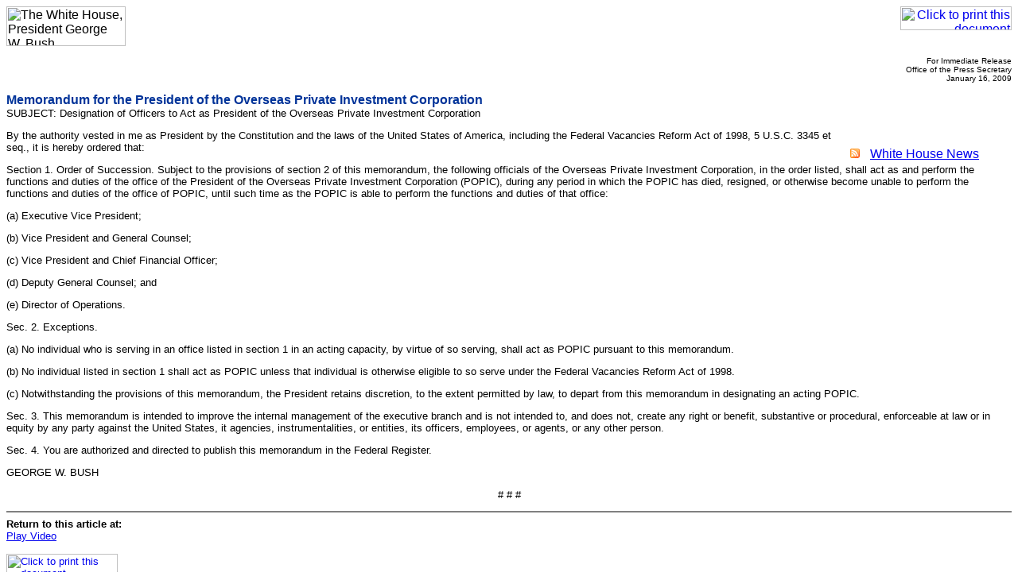

--- FILE ---
content_type: text/html; charset=UTF-8
request_url: https://georgewbush-whitehouse.archives.gov/news/releases/2009/01/print/20090116-2.html
body_size: 1824
content:
<html lang="en">

 <HEAD>

  <TITLE>Memorandum for the President of the Overseas Private Investment Corporation</TITLE>

  
<meta name="date"                 content="2009-01-16"/>
<meta name="description"          content="By the authority vested in me as President by the Constitution and the laws of the United States of America, including the Federal Vacancies Reform Act of 1998, 5 U.S.C. 3345 et seq., it is hereby ordered that: Section 1. Order of Succession. Subject to the provisions of section 2 of this memorandum, the following officials of the Overseas Private Investment Corporation, in the order listed, shall act as and perform the functions and duties of the office of the President of the Overseas Private Investment Corporation (POPIC), during any period in which the POPIC has died, resigned, or otherwise become unable to perform the functions and duties of the office of POPIC, until such time as the POPIC is able to perform the functions and duties of that office:"/>
<meta name="document.type"        content="Executive Act, Memorandum"/>
<meta name="robots"               content="noindex, nofollow"/>
<meta name="WT.cg_n"              content="News Policies"/>
<meta name="WT.cg_s"              content="January 2009"/>


  <SCRIPT language=javascript src="/js/printrelease.js"></SCRIPT>

 </HEAD>

 <BODY BGCOLOR="#FFFFFF">

  <FONT face="arial, helvetica, sans serif" SIZE="2">

   <TABLE BORDER="0" CELLSPACING="0" CELLPADDING="0" WIDTH="100%">
    <TR VALIGN="TOP">
     <TD ALIGN="LEFT" WIDTH="50%"><IMG SRC="/images/logo1-150.gif" WIDTH="150" HEIGHT="50" BORDER="0" ALT="The White House, President George W. Bush"></TD>
     <TD ALIGN="RIGHT" WIDTH="50%"><a href="javascript:void(printWHrelease());"><IMG SRC="/images/print.gif" WIDTH="140" HEIGHT="30" BORDER="0" ALT="Click to print this document"></A></TD>
    </TR>
   </TABLE>

   
<!-- BEGIN -->

<p align="right"><font size="1">
For Immediate Release<br/>
Office of the Press Secretary<br/>
January 16, 2009
</font>

<p>
<font face="Arial, Helvetica, sans-serif" color="#003399" size="3"><b>
Memorandum for the President of the Overseas Private Investment Corporation
</b></font>
<br/>
SUBJECT: Designation of Officers to Act as President of the Overseas Private Investment Corporation


<p> <table align="right" border="0" cellpadding="0" cellspacing="0" width="205">
  <tbody><tr><td>
<div id="release-tools">
<div id="release-tools-top"></div>
<div id="release-tools-content">
         
         <br/><img src="/imgs/release_tools_icons_rss.gif" alt="RSS Feed" width="19" height="18">&nbsp;&nbsp;<a href="/rss/news.xml">White House News</a>

         <br>
</div>
  <div id="release-tools-bot"></div>
</div> </td></tr></tbody>
</table>


<p>




<p>
By the authority vested in me as President by the Constitution and the laws
of the United States of America, including the Federal Vacancies Reform Act
of 1998, 5 U.S.C. 3345 et seq., it is hereby ordered that:

<p>
Section 1.  Order of Succession.  Subject to the provisions of section 2 of
this memorandum, the following officials of the Overseas Private Investment
Corporation, in the order listed, shall act as and perform the functions
and duties of the office of the President of the Overseas Private
Investment Corporation (POPIC), during any period in which the POPIC has
died, resigned, or otherwise become unable to perform the functions and
duties of the office of POPIC, until such time as the POPIC is able to
perform the functions and duties of that office:

<p>
(a)  Executive Vice President;

<p>
(b)  Vice President and General Counsel;

<p>
(c)  Vice President and Chief Financial Officer;

<p>
(d)  Deputy General Counsel; and

<p>
(e)  Director of Operations.

<p>
Sec. 2.  Exceptions.

<p>
(a)  No individual who is serving in an office listed in section 1 in an
acting capacity, by virtue of so serving, shall act as POPIC pursuant to
this memorandum.

<p>
(b)  No individual listed in section 1 shall act as POPIC unless that
individual is otherwise eligible to so serve under the Federal Vacancies
Reform Act of 1998.

<p>
(c)  Notwithstanding the provisions of this memorandum, the President
retains discretion, to the extent permitted by law, to depart from this
memorandum in designating an acting POPIC.

<p>
Sec. 3.  This memorandum is intended to improve the internal management of
the executive branch and is not intended to, and does not, create any right
or benefit, substantive or procedural, enforceable at law or in equity by
any party against the United States, it agencies, instrumentalities, or
entities, its officers, employees, or agents, or any other person.

<p>
Sec. 4.  You are authorized and directed to publish this memorandum in the
Federal Register.

<p>
GEORGE W. BUSH

<p align="center"># # #</p>

<p>


<!-- END -->


   <HR NOSHADE>
   <B>Return to this article at:</B><BR>
   <A href="/news/releases/2009/01/20090116-2.html">Play Video</A>
   <BR><BR>
   <a href="javascript:void(printWHrelease());"><IMG SRC="/images/print.gif" WIDTH="140" HEIGHT="30" BORDER="0" ALT="Click to print this document"></A>
 
  </FONT>



 </BODY>

</HTML>
